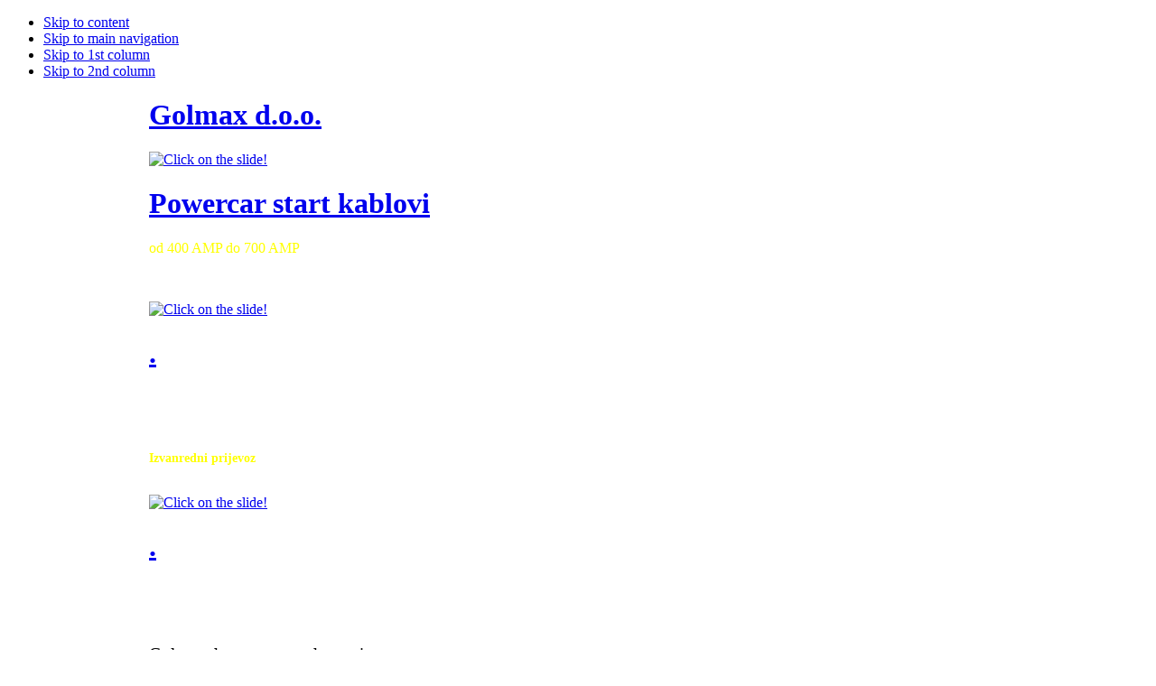

--- FILE ---
content_type: text/html; charset=utf-8
request_url: https://www.golmax.hr/novo-stiglo-na-lager/gumena-samoljepiva-brtva-1x1-cm
body_size: 11436
content:
<!DOCTYPE html PUBLIC "-//W3C//DTD XHTML 1.0 Transitional//EN" "http://www.w3.org/TR/xhtml1/DTD/xhtml1-transitional.dtd">
<html xmlns="http://www.w3.org/1999/xhtml" xml:lang="hr-hr" lang="hr-hr"
	xmlns:og="http://ogp.me/ns#"
    xmlns:fb="http://www.facebook.com/2008/fbml" >
<head>
	
	<meta property="og:image" content="https://www.golmax.hr/templates/golmax/images/logo3.png" />
  <base href="https://www.golmax.hr/" />
  <meta http-equiv="content-type" content="text/html; charset=utf-8" />
  <meta name="robots" content="index, follow" />
  <meta name="keywords" content="se
		reže, jer, ponudi, role, željenoj, metar


	 , narudžba, duljini
	
		min, samo, 1x1, brtva, samoljepiva, 79001

	gumena, cm

	
		za, vozila" />
  <meta name="title" content="Gumena samoljepiva brtva 1x1 cm - Golmax d.o.o. - auto oprema" />
  <meta name="description" content="Golmax - veleprodaja autodijelova." />
  <meta name="generator" content="Inventum Content Management System" />
  <title>Gumena samoljepiva brtva 1x1 cm - Golmax d.o.o. - auto oprema</title>
	<link  rel="stylesheet" type="text/css" href="/plugins/system/CssJsCompress/css.php?css=59b3940c15b17069420b78d1c904de11v3.css.gz"/>
	<script type="text/javascript" src="/plugins/system/CssJsCompress/js.php?js=bc44f0ba31169b7d8b540c5912276eea.js.gz"></script>
  <link href="/templates/golmax/favicon.ico" rel="shortcut icon" type="image/x-icon" />
   
   
   
   
  <!-- Zaragoza Clouds Styles -->
		<style type="text/css">
		.zonline1 {
		text-align: left;
		}
		
		.zonline2 {
		text-align: left;
		
		}
		
		.zonline3 {
		color: #f0f0f0;
		}
		
		.zonline4 {
		padding-top:7px;
		text-align:right;
		line-height: 5px;
		font-family: Verdana, Arial, Helvetica, sans-serif;
		font-size: 9px;
		}
		
		.zonline2 a:link{
		text-decoration:none;
		}
		
		.zonline2 a:visited{
		text-decoration:none;
		}
		
		.zonline2 a:hover{
		text-decoration:none;
		}
		
		.container_clouds {background:#CCCCCC; margin:0 0px;}
		
		.container_tags{padding: 10px;}
		
		.rtop, .rbottom{
		display:block;
		background:#FFFFFF;
		}
		
		.rtop *, .rbottom *{
		display: block;
		height: 1px;
		overflow: hidden;
		background:#CCCCCC;
		}
		
		.r1{margin: 0 5px}
		
		.r2{margin: 0 3px}
		
		.r3{margin: 0 2px}
		
		.r4{
		margin: 0 1px;
		height: 2px
		}
		</style>
		<!-- Zaragoza Clouds Styles ends here -->
  <!-- Frontpage Slideshow starts here -->
<style type="text/css" media="all">
<!--
	@import "https://www.golmax.hr/modules/mod_fpss/mod_fpss/templates/Movies/template_css.php?w=661&h=160&sw=0";
-->
</style>
	<style type="text/css" media="all">#navi-outer {display:none;}</style>
<script type="text/javascript" src="https://www.golmax.hr/modules/mod_fpss/mod_fpss/engines/mootools-fpss.php"></script>
	
<script type="text/javascript">
<!--
	var fpssPlayText = "Play";
	var fpssPauseText = "Pause";
	var crossFadeDelay = 6000;
	var crossFadeSpeed = 1500;
	var fpssLoaderDelay = 800;
	var navTrigger = "click";
	var autoslide = true;
	
	var CTRtransitionText = 1000;	
	var CTRtext_effect = false;
	
//-->
</script>	
<!-- Frontpage Slideshow ends here -->


 
 
 
 

<!-- Apple-touch-icon -->
<link rel="apple-touch-icon" href="/templates/golmax/apple-touch-icon.png">
<link rel="apple-touch-icon" href="/templates/golmax/apple-touch-icon-57x57.png"   sizes="57x57" >
<link rel="apple-touch-icon" href="/templates/golmax/apple-touch-icon-72x72.png"   sizes="72x72" >
<link rel="apple-touch-icon" href="/templates/golmax/apple-touch-icon-114x114.png" sizes="114x114" >
<link rel="apple-touch-icon" href="/templates/golmax/apple-touch-icon-144x144.png" sizes="144x144" >

<!-- Menu head -->
			 
			<script src="https://www.golmax.hr/templates/golmax/menus/moomenu/moomenu.js" language="javascript" type="text/javascript" ></script>
			
<!--[if IE 6]>
<link rel="stylesheet" href="https://www.golmax.hr/templates/golmax/css/templateIE6.css" type="text/css" />
<![endif]-->
<!--[if IE 7]>
<link rel="stylesheet" href="https://www.golmax.hr/templates/golmax/css/templateIE7.css" type="text/css" />
<![endif]-->


<style type="text/css">
#ja-header,#ja-mainnav,#ja-container,#ja-botsl,#ja-footer {width: 950px;margin: 0 auto;}
#ja-wrapper {min-width: 951px;}
</style>


    
    <script type="text/javascript">
      var _paq = _paq || [];
      _paq.push(["setDomains", ["*.www.golmax.hr"]]);
      _paq.push(['trackPageView']);
      _paq.push(['enableLinkTracking']);
      _paq.push(['enableHeartBeatTimer']);
      (function() {
        var u="//analytics.inventum.cloud/";
        _paq.push(['setTrackerUrl', u+'piwik.php']);
        _paq.push(['setSiteId', '4']);
        var d=document, g=d.createElement('script'), s=d.getElementsByTagName('script')[0];
        g.type='text/javascript'; g.async=true; g.defer=true; g.src=u+'piwik.js'; s.parentNode.insertBefore(g,s);
      })();
    </script>

 
 
</head>

<body id="bd" class="fs3 Moz" >

    <noscript><img src="//analytics.inventum.cloud/piwik.php?idsite=4&amp;rec=1" style="border:0;" alt="" /></noscript>

<a name="Top" id="Top"></a>
<ul class="accessibility">
	<li><a href="#ja-content" title="Skip to content">Skip to content</a></li>
	<li><a href="#ja-mainnav" title="Skip to main navigation">Skip to main navigation</a></li>
	<li><a href="#ja-col1" title="Skip to 1st column">Skip to 1st column</a></li>
	<li><a href="#ja-col2" title="Skip to 2nd column">Skip to 2nd column</a></li>
</ul>

<div id="ja-wrapper">

<!-- BEGIN: HEADER -->
<div id="ja-headerwrap">
	<div id="ja-header" class="clearfix">
		
		<a href="https://www.golmax.hr" title="Golmax auto oprema"><div id="logo">
			<h1 class="logo-text">
			<span>Golmax d.o.o.</span>
			</h1>
		</div></a>
       
        		<div id="zaglavlje">
			    
<!-- Frontpage Slideshow starts here -->
<div id="fpss-outer-container">
    <div id="fpss-container">
        <div id="fpss-slider">
            <div id="slide-loading"></div>
            <div id="slide-wrapper">
                <div id="slide-outer">
					
	<div class="slide">
		<div class="slide-inner">
			<a href="javascript:void(0);" class="fpss_img">
				<span>
					<span style="background:url(https://www.golmax.hr/components/com_fpss/images/STARTT2_slide.jpg) no-repeat;">
						<span>
							<img src="https://www.golmax.hr/components/com_fpss/images/STARTT2_slide.jpg" alt="Click on the slide!" />
						</span>
					</span>
				</span>
			</a>
			<div class="fpss-introtext">
				<div class="slidetext"><h1><a href="javascript:void(0);">Powercar start kablovi</a></h1>
<p>
	<span style="font-size:16px;"><span style="color:#ffff00;">od 400 AMP do 700 AMP</span></span></p>
<p>
	<span style="font-size:16px;"><span style="color:#fff;">od 7&nbsp;do 50&nbsp;kvadrata&nbsp;</span></span></p>
</div>
			</div>
		</div>
	</div>
		
	<div class="slide">
		<div class="slide-inner">
			<a href="javascript:void(0);" class="fpss_img">
				<span>
					<span style="background:url(https://www.golmax.hr/components/com_fpss/images/Izvanredni_prijevoz_slide_3_2023.jpg) no-repeat;">
						<span>
							<img src="https://www.golmax.hr/components/com_fpss/images/Izvanredni_prijevoz_slide_3_2023.jpg" alt="Click on the slide!" />
						</span>
					</span>
				</span>
			</a>
			<div class="fpss-introtext">
				<div class="slidetext"><h1><a href="javascript:void(0);">.</a></h1>
<p>
	 </p>
<p>
	 </p>
<p>
	<span style="font-size:14px;"><span style="color:#ffff00;"><strong>Izvanredni prijevoz<br />
	<span style="color:#fff;">Lampe, table i ostala oprema</span><br />
	</strong></span></span></p>
</div>
			</div>
		</div>
	</div>
		
	<div class="slide">
		<div class="slide-inner">
			<a href="javascript:void(0);" class="fpss_img">
				<span>
					<span style="background:url(https://www.golmax.hr/components/com_fpss/images/kombi_slide_2023_1.jpg) no-repeat;">
						<span>
							<img src="https://www.golmax.hr/components/com_fpss/images/kombi_slide_2023_1.jpg" alt="Click on the slide!" />
						</span>
					</span>
				</span>
			</a>
			<div class="fpss-introtext">
				<div class="slidetext"><h1><a href="javascript:void(0);">.</a></h1>
<p>
	 </p>
<p>
	 </p>
<p>
	<span style="font-size:150%;"><span style="font-size:80%;">Golmax dostava za prodavaonice,<br />
	benzinske postaje itd ...</span><br />
	</span></p>
</div>
			</div>
		</div>
	</div>
		
	<div class="slide">
		<div class="slide-inner">
			<a href="javascript:void(0);" class="fpss_img">
				<span>
					<span style="background:url(https://www.golmax.hr/components/com_fpss/images/Okviri_tablica_sa_tiskom_SLIDE_3.jpg) no-repeat;">
						<span>
							<img src="https://www.golmax.hr/components/com_fpss/images/Okviri_tablica_sa_tiskom_SLIDE_3.jpg" alt="Click on the slide!" />
						</span>
					</span>
				</span>
			</a>
			<div class="fpss-introtext">
				<div class="slidetext"><h1><a href="javascript:void(0);">*novo*</a></h1>
<p>
	<span style="color:#e6e6fa;"><span style="font-size:14px;">Novo: Okviri tablica sa<br />
	Digital Full Color tiskom&nbsp;</span></span></p>
</div>
			</div>
		</div>
	</div>
		
	<div class="slide">
		<div class="slide-inner">
			<a href="javascript:void(0);" class="fpss_img">
				<span>
					<span style="background:url(https://www.golmax.hr/components/com_fpss/images/krokodil_dizalice_slide3.jpg) no-repeat;">
						<span>
							<img src="https://www.golmax.hr/components/com_fpss/images/krokodil_dizalice_slide3.jpg" alt="Click on the slide!" />
						</span>
					</span>
				</span>
			</a>
			<div class="fpss-introtext">
				<div class="slidetext"><h1><a href="javascript:void(0);">Krokodil dizalice</a></h1>
<p>
	 </p>
<p>
	 </p>
<p>
	<span style="font-size:16px;"><span style="font-family: arial,helvetica,sans-serif;"><strong><br />
	2T&nbsp;</strong></span><strong style="font-family: arial, helvetica, sans-serif;">standard i 2T niskopodna</strong></span></p>
</div>
			</div>
		</div>
	</div>
		
	<div class="slide">
		<div class="slide-inner">
			<a href="javascript:void(0);" class="fpss_img">
				<span>
					<span style="background:url(https://www.golmax.hr/components/com_fpss/images/rainway_slide_tocan2.jpg) no-repeat;">
						<span>
							<img src="https://www.golmax.hr/components/com_fpss/images/rainway_slide_tocan2.jpg" alt="Click on the slide!" />
						</span>
					</span>
				</span>
			</a>
			<div class="fpss-introtext">
				<div class="slidetext"><h1><a href="javascript:void(0);">Rainway brisači</a></h1>
<h1 class="componentheading ext-menu">
	<span style="font-size:16px;">100% guma ISO 9001<br />
	+ grafit premaz</span></h1>
</div>
			</div>
		</div>
	</div>
		
	<div class="slide">
		<div class="slide-inner">
			<a href="javascript:void(0);" class="fpss_img">
				<span>
					<span style="background:url(https://www.golmax.hr/components/com_fpss/images/punjac_slide_2_2023.jpg) no-repeat;">
						<span>
							<img src="https://www.golmax.hr/components/com_fpss/images/punjac_slide_2_2023.jpg" alt="Click on the slide!" />
						</span>
					</span>
				</span>
			</a>
			<div class="fpss-introtext">
				<div class="slidetext"><h1><a href="javascript:void(0);">Powercar</a></h1>
<p>
	 </p>
<p>
	 </p>
<p>
	<span style="font-size:14px;"><strong>Punjači akumulatora<br />
	8 Amp i 12 Amp<br />
	</strong></span></p>
</div>
			</div>
		</div>
	</div>
		
	<div class="slide">
		<div class="slide-inner">
			<a href="javascript:void(0);" class="fpss_img">
				<span>
					<span style="background:url(https://www.golmax.hr/components/com_fpss/images/LED_bar_slide_2_2023_1.jpg) no-repeat;">
						<span>
							<img src="https://www.golmax.hr/components/com_fpss/images/LED_bar_slide_2_2023_1.jpg" alt="Click on the slide!" />
						</span>
					</span>
				</span>
			</a>
			<div class="fpss-introtext">
				<div class="slidetext"><h1><a href="javascript:void(0);">Krovni LED BAR-ovi</a></h1>
<p>
	 </p>
<p>
	<span style="font-size:16px;">od 60cm do 180cm</span></p>
</div>
			</div>
		</div>
	</div>
		                </div>
            </div>
        </div>        
        <div id="navi-outer">
            <div id="pseudobox"></div>
            <div class="ul_container">
                <ul>        
                        
                    <li class="noimages"><a id="fpss-container_prev" href="javascript:void(0);" onclick="showPrev();clearSlide();" title="Previous">&laquo;</a></li>
                    
			<li>
				<a class="navbutton off navi" href="javascript:void(0);" title="Click to navigate!">
					<span class="navbar-img"><img src="https://www.golmax.hr/components/com_fpss/images/thumbs/STARTT2_slide.jpg" alt="Click to navigate!" /></span>
					<span class="navbar-key">01</span>
					<span class="navbar-title">Powercar start kablovi</span>
					<span class="navbar-tagline">&nbsp;</span>
					<span class="navbar-clr">&nbsp;</span>
				</a>
			</li>
		
			<li>
				<a class="navbutton off navi" href="javascript:void(0);" title="Click to navigate!">
					<span class="navbar-img"><img src="https://www.golmax.hr/components/com_fpss/images/thumbs/Izvanredni_prijevoz_slide_3_2023.jpg" alt="Click to navigate!" /></span>
					<span class="navbar-key">02</span>
					<span class="navbar-title">.</span>
					<span class="navbar-tagline">&nbsp;</span>
					<span class="navbar-clr">&nbsp;</span>
				</a>
			</li>
		
			<li>
				<a class="navbutton off navi" href="javascript:void(0);" title="Click to navigate!">
					<span class="navbar-img"><img src="https://www.golmax.hr/components/com_fpss/images/thumbs/kombi_slide_2023_1.jpg" alt="Click to navigate!" /></span>
					<span class="navbar-key">03</span>
					<span class="navbar-title">.</span>
					<span class="navbar-tagline">&nbsp;</span>
					<span class="navbar-clr">&nbsp;</span>
				</a>
			</li>
		
			<li>
				<a class="navbutton off navi" href="javascript:void(0);" title="Click to navigate!">
					<span class="navbar-img"><img src="https://www.golmax.hr/components/com_fpss/images/thumbs/Okviri_tablica_sa_tiskom_SLIDE_3.jpg" alt="Click to navigate!" /></span>
					<span class="navbar-key">04</span>
					<span class="navbar-title">*novo*</span>
					<span class="navbar-tagline">&nbsp;</span>
					<span class="navbar-clr">&nbsp;</span>
				</a>
			</li>
		
			<li>
				<a class="navbutton off navi" href="javascript:void(0);" title="Click to navigate!">
					<span class="navbar-img"><img src="https://www.golmax.hr/components/com_fpss/images/thumbs/krokodil_dizalice_slide3.jpg" alt="Click to navigate!" /></span>
					<span class="navbar-key">05</span>
					<span class="navbar-title">Krokodil dizalice</span>
					<span class="navbar-tagline">&nbsp;</span>
					<span class="navbar-clr">&nbsp;</span>
				</a>
			</li>
		
			<li>
				<a class="navbutton off navi" href="javascript:void(0);" title="Click to navigate!">
					<span class="navbar-img"><img src="https://www.golmax.hr/components/com_fpss/images/thumbs/rainway_slide_tocan2.jpg" alt="Click to navigate!" /></span>
					<span class="navbar-key">06</span>
					<span class="navbar-title">Rainway brisači</span>
					<span class="navbar-tagline">&nbsp;</span>
					<span class="navbar-clr">&nbsp;</span>
				</a>
			</li>
		
			<li>
				<a class="navbutton off navi" href="javascript:void(0);" title="Click to navigate!">
					<span class="navbar-img"><img src="https://www.golmax.hr/components/com_fpss/images/thumbs/punjac_slide_2_2023.jpg" alt="Click to navigate!" /></span>
					<span class="navbar-key">07</span>
					<span class="navbar-title">Powercar</span>
					<span class="navbar-tagline">&nbsp;</span>
					<span class="navbar-clr">&nbsp;</span>
				</a>
			</li>
		
			<li>
				<a class="navbutton off navi" href="javascript:void(0);" title="Click to navigate!">
					<span class="navbar-img"><img src="https://www.golmax.hr/components/com_fpss/images/thumbs/LED_bar_slide_2_2023_1.jpg" alt="Click to navigate!" /></span>
					<span class="navbar-key">08</span>
					<span class="navbar-title">Krovni LED BAR-ovi</span>
					<span class="navbar-tagline">&nbsp;</span>
					<span class="navbar-clr">&nbsp;</span>
				</a>
			</li>
		                    <li class="noimages"><a id="fpss-container_next" href="javascript:void(0);" onclick="showNext();clearSlide();" title="Next">&raquo;</a></li>
                    <li class="noimages"><a id="fpss-container_playButton" href="javascript:void(0);" onclick="ppButtonClicked();return false;" title="Play/Pause Slide">Pause</a></li>
                
                        
                </ul>
            </div>
        </div> 
        <div class="fpss-clr"></div>
    </div>
    <div class="fpss-clr"></div> 
</div>

<!-- Frontpage Slideshow ends here -->


		</div>
			</div>
</div>
<!-- END: HEADER -->

<!-- BEGIN: MAIN NAVIGATION -->
<div id="ja-mainnavwrap">
	<div id="ja-mainnav" class="clearfix">
				<div id="ja-search">        
			<form action="index.php" method="post">
	<div class="search">
		<input name="searchword" id="mod_search_searchword" maxlength="20" alt="Traži" class="inputbox" type="text" size="20" value="Upiši šifru ili naziv"  onblur="if(this.value=='') this.value='Upiši šifru ili naziv';" onfocus="if(this.value=='Upiši šifru ili naziv') this.value='';" />	</div>
	<input type="hidden" name="task"   value="search" />
	<input type="hidden" name="option" value="com_search" />
	<input type="hidden" name="Itemid" value="28" />
</form>
		</div>
	   	                  
        <ul id="ja-cssmenu" class="clearfix">
<li class="havechild"><a href="https://www.golmax.hr/" class="menu-item0 first-item" id="menu1" title="Naslovnica"><span class="menu-title">Naslovnica</span></a><ul><li ><a href="https://www.golmax.hr/" class=" first-item" id="menu59" title="Naslovnica"><span class="menu-title">Naslovnica</span></a></li> 
<li ><a href="/firma/o-nama"  id="menu3" title="O nama"><span class="menu-title">O nama</span></a></li> 
<li ><a href="/firma/distribucija" class=" last-item" id="menu2" title="Distribucija"><span class="menu-title">Distribucija</span></a></li> 
</ul></li> 
<li class="havechild"><a href="/web-shop/uvjeti-kupnje" class="menu-item1" id="menu48" title="Web shop uvijeti"><span class="menu-title">Web shop uvijeti</span></a><ul><li ><a href="/web-shop/uvjeti-kupnje" class=" first-item" id="menu49" title="Uvjeti kupnje"><span class="menu-title">Uvjeti kupnje</span></a></li> 
<li ><a href="/web-shop/privatnost-podataka-gdpr"  id="menu50" title="Privatnost podataka GDPR"><span class="menu-title">Privatnost podataka GDPR</span></a></li> 
<li ><a href="/firma/politika-privatnosti-gdpr"  id="menu64" title="Politika privatnosti GDPR"><span class="menu-title">Politika privatnosti GDPR</span></a></li> 
<li ><a href="/firma/kolacici-cookies-gdpr" class=" last-item" id="menu62" title="Kolačići - cookies - GDPR"><span class="menu-title">Kolačići - cookies - GDPR</span></a></li> 
</ul></li> 
<li ><a href="/kontakt-forma" class="menu-item2" id="menu21" title="Slanje upita"><span class="menu-title">Slanje upita</span></a></li> 
<li class="havechild"><a href="/firma/kontakt" class="menu-item3" id="menu20" title="Kontakt"><span class="menu-title">Kontakt</span></a><ul><li ><a href="/firma/kontakt" class=" first-item" id="menu58" title="Kontakt"><span class="menu-title">Kontakt</span></a></li> 
<li ><a href="/firma/nasa-lokacija" class=" last-item" id="menu31" title="Naša lokacija"><span class="menu-title">Naša lokacija</span></a></li> 
</ul></li> 
<li ><a href="/pretraivanje" class="menu-item4" id="menu23" title="Pretraživanje"><span class="menu-title">Pretraživanje</span></a></li> 
<li ><a href="/zanimljivosti/" class="menu-item5" id="menu54" title="Zanimljivosti"><span class="menu-title">Zanimljivosti</span></a></li> 
<li class="havechild"><a href="/veleprodaja/prijava" class="menu-item6 last-item" id="menu55" title="VELEPRODAJA"><span class="menu-title">VELEPRODAJA</span></a><ul><li ><a href="/veleprodaja/prijava" class=" first-item" id="menu61" title="Prijava u Veleprodaju"><span class="menu-title">Prijava u Veleprodaju</span></a></li> 
<li ><a href="/veleprodaja-zahtjev" class=" last-item" id="menu60" title="Zahtjev za pristup"><span class="menu-title">Zahtjev za pristup</span></a></li> 
</ul></li> 
</ul>
	</div>
</div>
<!-- END: MAIN NAVIGATION -->


<div id="ja-containerwrap-fr">
<div id="ja-containerwrap2">
	<div id="ja-container">
	<div id="ja-container2" class="clearfix">

		<div id="ja-mainbody-fr" class="clearfix">


		<!-- BEGIN: CONTENT -->
		<div id="ja-contentwrap">
		<div id="ja-content">
			                
						

						
			   
			
						<div id="ja-banner" class="clearfix">
				<div class="" style="clear:both;"><div style="width: 100%; text-align:right; clear: both;">
	<strong>1 EUR = 7,53450 HRK</strong></div>
<div style="width: 100%; clear: both;">
	<a class="icon-social icon-twitter" href="https://www.twitter.com/golmaxhr" rel="nofollow" target="_blank">Pratite nas na Twitteru</a> <a class="icon-social icon-facebook" href="https://www.facebook.com/golmax.hr" rel="nofollow" target="_blank">Pratite nas na Facebooku</a></div></div>
			</div>
									

						<div id="ja-pathway">     
				<span class="breadcrumbs pathway">
<a href="https://www.golmax.hr/" class="pathway">Naslovnica</a> <img src="/templates/golmax/images/arrow.png" alt=""  /> <a href="/proizvodi/" class="pathway">Svi proizvodi</a> <img src="/templates/golmax/images/arrow.png" alt=""  /> <a href="/novo-pristiglo-na-lager/" class="pathway">Novo / Stiglo na lager</a> <img src="/templates/golmax/images/arrow.png" alt=""  /> Gumena samoljepiva brtva 1x1 cm</span>

			</div>
						
			
							
			


			

<div class="clanak">
<h2 class="contentheading">
    <span class="contentheading-inside">
    
    	    
    
	    	<a href="/novo-stiglo-na-lager/gumena-samoljepiva-brtva-1x1-cm" class="contentpagetitle">	
    		Gumena samoljepiva brtva 1x1 cm     
    	</a>
		
	

		<span class="print-icon">
	<a href="/novo-stiglo-na-lager/gumena-samoljepiva-brtva-1x1-cm/ispis" title="Ispis" onclick="window.open(this.href,'win2','status=no,toolbar=no,scrollbars=yes,titlebar=no,menubar=no,resizable=yes,width=800,height=650,directories=no,location=no'); return false;" rel="nofollow"><img src="/templates/golmax/images/printButton.png" alt="Ispis"  /></a>	</span>
		
	
	
	</span>
</h2>









<div class="article-content" style="position:relative;">	
    
<p>
	<a class="thumbnail" href="https://www.golmax.hr/images/stories/proizvodi/kamionski_program/79001__WEB__3.jpg" rel="lightbox[5186]" title="Gumena_samoljepiva_brtva_1x1_cm" target="_blank"><img align="left" alt="slika" class="okvir" height="243" src="/plugins/content/mavikthumbnails/thumbnails/310x243-images-stories-proizvodi-kamionski_program-79001__WEB__3.jpg" style="float: left; margin-right: 10px; width: 310px; height: 243px;" title="Gumena_samoljepiva_brtva_1x1_cm" width="310" /></a></p>
<p style="text-align: right;">
	<span class="sifra" style="font-size: 150%;">Šifra: 79001</span></p>
<h3>
	Gumena samoljepiva brtva 1x1 cm<img alt="novo" src="http://www.golmax.hr/images/stories/proizvodi/novo_star_white.png" style="width: 75px; height: 75px; float: right; margin-left: 10px;" title="Novo u ponudi" /></h3>
<ul style="float: left;">
	<li>
		Za vrata, štokove, elektro ormare itd...</li>
	<li>
		plaćanje samo po ponudi, jer se<br />
		reže iz role po željenoj duljini</li>
	<li>
		min narudžba: 1 metar</li>
</ul>
<p style="clear: both;">
	<br />
	
<div class='sccart'>
<form name='addtocart2273' action='index.php' method='post'>
<div class='scproduct'>Šifra: </div>
<div class='scprodcode'>79001 </div>
<div class='scshorttext'>Gumena samoljepiva brtva 1x1 cm  ...................................................................... (Brtva se reže iz role)   _ Izražena cijena je po metru__ Napomena: Za količinu navesti duljinu kolika je potrebna  npr: 1 ...3...5...10 metara </div>
<div class='scunitpricetext'>Cijena (MPC): </div>
<div class='scunitprice'>4,30&nbsp;€<br><span class='eur'>32,40 Kn</span> </div>
<div class='scqtytext'>Količina: </div>
<div class='scqty'>
<input type='text' name='edtqty' value='1' title='Upiši koliko proizvoda želiš kupiti' class='scp_qty inputbox' /> </div>
<div class='atczone'>
<input type='submit' name='submit' value=' ' title='Dodaj u košaricu' class='scp_atc' /></div>
<div class='cartoptions'>
<div class='cartoptionstitle'></div>
<input type='hidden' value='96f4a976683e6813d87891d3bc2523c9' name='edtoption' /></div>
<input type='hidden' name='edtprodcode' value='79001' />
<input type='hidden' name='edtshorttext' value='Gumena samoljepiva brtva 1x1 cm  ...................................................................... (Brtva se reže iz role)   _ Izražena cijena je po metru__ Napomena: Za količinu navesti duljinu kolika je potrebna  npr: 1 ...3...5...10 metara' />
<input type='hidden' name='edtunitprice' value='4.3' />
<input type='hidden' name='option' value='com_caddy' />
<input type='hidden' name='action' value='addtocart' />
<input type='hidden' name='picname' value='' />
<input type='hidden' name='Itemid' value='28' />
</form></div></p>
			<div class="clearfix"></div><div class="pagenav"><table align="center" class="pagenav">
			<tr>
				<th class="pagenav_prev">
					<a href="/novo-stiglo-na-lager/reza-gumice-brisaa-2">&lt; Prethodno</a>
				</th>
				<td width="50">
					&nbsp;
				</td>
				<th class="pagenav_next">
					<a href="/novo-stiglo-na-lager/sirena-vatrogasna-profi-ua-koljka-2">Sljedeće &gt;</a>
				</th>
			</tr>
			</table></div> 
</div>



</div>

<span class="article_separator">&nbsp;</span>




						
		</div>
		</div>
		<!-- END: CONTENT -->


		<!-- BEGIN: LEFT COLUMN -->
				<div id="ja-col1">			
								<div class="moduletable">
					<h3>Web shop - Košarica</h3>
					<em>Vaša košarica je prazna.</em>		</div>
	
						
								<div class="moduletable">
					<h3>Grupe proizvoda:</h3>
					<div class="tree-csstree"><div class="start-csstree"></div><ul class="tree-level-0"><li><div  class="folder"></div><a href="/proizvodi/" class="mainlevel-csstree">Svi proizvodi</a><ul class="tree-level-1"><li><a href="/akumulatori/" class="sublevel-csstree"><img class="tree-img" src="https://www.golmax.hr/images/stories/D24-VAR__60_Ah__KAT2.jpg" align="left" alt="Akumulatori *novo*" title="Akumulatori *novo*"/><span>Akumulatori *novo*</span></a></li><li><a href="/novo-pristiglo-na-lager/" class="sublevel-csstree"><img class="tree-img" src="https://www.golmax.hr/images/stories/novo,,.jpg" align="left" alt="Novo / Stiglo na lager" title="Novo / Stiglo na lager"/><span>Novo / Stiglo na lager</span></a></li><li><a href="/zimski-program/" class="sublevel-csstree"><img class="tree-img" src="https://www.golmax.hr/images/stories/zimski program_kat.jpg" align="left" alt="Zimski program" title="Zimski program"/><span>Zimski program</span></a></li><li><a href="/ispitiva-antifriza/" class="sublevel-csstree"><img class="tree-img" src="https://www.golmax.hr/images/stories/Lanci za snijeg_kat.jpg" align="left" alt="Lanci za Snijeg" title="Lanci za Snijeg"/><span>Lanci za Snijeg</span></a></li><li><a href="/arape-za-snijeg-white-novo/" class="sublevel-csstree"><img class="tree-img" src="https://www.golmax.hr/images/stories/Bottari_carape_kat1.jpeg" align="left" alt="Čarape za snijeg" title="Čarape za snijeg"/><span>Čarape za snijeg</span></a></li><li><a href="/nove-radkape-modeli-2017-g/" class="sublevel-csstree"><img class="tree-img" src="https://www.golmax.hr/images/stories/gorecki_radkape_kat1.jpg" align="left" alt="Radkape novi modeli" title="Radkape novi modeli"/><span>Radkape novi modeli</span></a></li><li><a href="/start-kablovi-powercar/" class="sublevel-csstree"><img class="tree-img" src="https://www.golmax.hr/images/stories/startt_kat.jpg" align="left" alt="Start Kablovi POWERCAR" title="Start Kablovi POWERCAR"/><span>Start Kablovi POWERCAR</span></a></li><li><a href="/rocket-podmaziva/" class="sublevel-csstree"><img class="tree-img" src="https://www.golmax.hr/images/stories/rocket_kat_3_3.jpg" align="left" alt="ROCKET Super Podmazivač *novo*" title="ROCKET Super Podmazivač *novo*"/><span>ROCKET Super Podmazivač *novo*</span></a></li><li><a href="/punjai-akumulatora-powercar/" class="sublevel-csstree"><img class="tree-img" src="https://www.golmax.hr/images/stories/punjacc2.jpg" align="left" alt="Punjači akumulatora POWERCAR" title="Punjači akumulatora POWERCAR"/><span>Punjači akumulatora POWERCAR</span></a></li><li><a href="/auto-njega-kozmetika/" class="sublevel-csstree"><img class="tree-img" src="https://www.golmax.hr/images/stories/Bold_temp.jpg" align="left" alt="Auto njega i kozmetika" title="Auto njega i kozmetika"/><span>Auto njega i kozmetika</span></a></li><li><a href="/rainway-kvalitetni-brisai-novo/" class="sublevel-csstree"><img class="tree-img" src="https://www.golmax.hr/images/stories/display7_web_sharped.jpg" align="left" alt="RAINWAY standard brisači" title="RAINWAY standard brisači"/><span>RAINWAY standard brisači</span></a></li><li><a href="/rainway-slim-brisai-novo/" class="sublevel-csstree"><img class="tree-img" src="https://www.golmax.hr/images/stories/slim demo 2 kat.jpg" align="left" alt="Rainway SLIM brisači *nova serija*" title="Rainway SLIM brisači *nova serija*"/><span>Rainway SLIM brisači *nova serija*</span></a></li><li><a href="/navlake-volana-prava-koa/" class="sublevel-csstree"><img class="tree-img" src="https://www.golmax.hr/images/stories/Navlake_volana_prava_koza_KAT3.jpg" align="left" alt="Navlake volana PRAVA KOŽA *novo*" title="Navlake volana PRAVA KOŽA *novo*"/><span>Navlake volana PRAVA KOŽA *novo*</span></a></li><li><a href="/etke-i-tapovi-za-pranje-vozila/" class="sublevel-csstree"><img class="tree-img" src="https://www.golmax.hr/images/stories/cetka_kat.jpg" align="left" alt="Četke i štapovi za pranje vozila" title="Četke i štapovi za pranje vozila"/><span>Četke i štapovi za pranje vozila</span></a></li><li><a href="/navlakevolanamodeli2017g/" class="sublevel-csstree"><img class="tree-img" src="https://www.golmax.hr/images/stories/Navlake_volana_2017_kat2.jpg" align="left" alt="Navlake volana, Svi modeli stigli na lager" title="Navlake volana, Svi modeli stigli na lager"/><span>Navlake volana, Svi modeli stigli na lager</span></a></li><li><a href="/cerade-protiv-tue-leda/" class="sublevel-csstree"><img class="tree-img" src="https://www.golmax.hr/images/stories/Auto_Cerada_protiv_leda_tuce__KAT2.jpg" align="left" alt="ALU Cerade Protiv Tuče *novi modeli*  " title="ALU Cerade Protiv Tuče *novi modeli*  "/><span>ALU Cerade Protiv Tuče *novi modeli*  </span></a></li><li><a href="/auto-pokrivai/" class="sublevel-csstree"><img class="tree-img" src="https://www.golmax.hr/images/stories/cerada_standard_prednja_bocno_otkriveno_KAT2.jpg" align="left" alt="Auto cerade *novi modeli*" title="Auto cerade *novi modeli*"/><span>Auto cerade *novi modeli*</span></a></li><li><a href="/profi-etke-i-istai/" class="sublevel-csstree"><img class="tree-img" src="https://www.golmax.hr/images/stories/profi_cetke_i_cistaci_grupa.jpg" align="left" alt="PROFI čistači, NOVO *Made in Germany*" title="PROFI čistači, NOVO *Made in Germany*"/><span>PROFI čistači, NOVO *Made in Germany*</span></a></li><li><a href="/elekktrika-i-pribor/" class="sublevel-csstree"><img class="tree-img" src="https://www.golmax.hr/images/stories/Elektrika__i_pribor_KAT2_.jpg" align="left" alt="Elektrika i pribor" title="Elektrika i pribor"/><span>Elektrika i pribor</span></a></li><li><a href="/dr-marcus-mirisi/" class="sublevel-csstree"><img class="tree-img" src="https://www.golmax.hr/images/stories/fresh-bag_kategorija.jpg" align="left" alt="Dr. Marcus auto mirisi" title="Dr. Marcus auto mirisi"/><span>Dr. Marcus auto mirisi</span></a></li><li><a href="/mirisne-boice-k2-vento-8ml/" class="sublevel-csstree"><img class="tree-img" src="https://www.golmax.hr/images/stories/03058_tegla_kat2.jpg" align="left" alt="Mirisne bočice K2 vento 8ml *novo*" title="Mirisne bočice K2 vento 8ml *novo*"/><span>Mirisne bočice K2 vento 8ml *novo*</span></a></li><li><a href="/alati-i-pribot/" class="sublevel-csstree"><img class="tree-img" src="https://www.golmax.hr/images/stories/alati_kat.jpg" align="left" alt="Alati i pribor" title="Alati i pribor"/><span>Alati i pribor</span></a></li><li><a href="/obvezna-oprema/" class="sublevel-csstree"><img class="tree-img" src="https://www.golmax.hr/images/stories/prsluk(1).jpg" align="left" alt="Obvezna oprema" title="Obvezna oprema"/><span>Obvezna oprema</span></a></li><li><a href="/okviri-tablica-full-color-tisak-novo/" class="sublevel-csstree"><img class="tree-img" src="https://www.golmax.hr/images/stories/Okviri_tablica_sa_tiskom__WEB_FINAL.jpg" align="left" alt="Okviri tablica full color tisak *novo*" title="Okviri tablica full color tisak *novo*"/><span>Okviri tablica full color tisak *novo*</span></a></li><li><a href="/exclusive-presvlake-eko-koa/" class="sublevel-csstree"><img class="tree-img" src="https://www.golmax.hr/images/stories/07032__Exclusive__BIJELI__KAT.jpg" align="left" alt="Exclusive presvlake sjedala, Eko Koža" title="Exclusive presvlake sjedala, Eko Koža"/><span>Exclusive presvlake sjedala, Eko Koža</span></a></li><li><a href="/gumeni-tepisi-novi-modeli/" class="sublevel-csstree"><img class="tree-img" src="https://www.golmax.hr/images/stories/high edge  KAT.jpg" align="left" alt="Auto tepisi UNIVERZALNI " title="Auto tepisi UNIVERZALNI "/><span>Auto tepisi UNIVERZALNI </span></a></li><li><a href="/tipski-gumeni-tepisi/" class="sublevel-csstree"><img class="tree-img" src="https://www.golmax.hr/images/stories/tipski_gumeni_tepisi__KAT1.jpg" align="left" alt="Auto tepisi TIPSKI" title="Auto tepisi TIPSKI"/><span>Auto tepisi TIPSKI</span></a></li><li><a href="/auto-dizalice-tuev-gs/" class="sublevel-csstree"><img class="tree-img" src="https://www.golmax.hr/images/stories/Dizalica__kat_2023_JPG.jpg" align="left" alt="Auto Dizalice TÜV GS *stiglo na lager*" title="Auto Dizalice TÜV GS *stiglo na lager*"/><span>Auto Dizalice TÜV GS *stiglo na lager*</span></a></li><li><a href="/kamionski-program/" class="sublevel-csstree"><img class="tree-img" src="https://www.golmax.hr/images/stories/kam program.jpg" align="left" alt="Kamionski program" title="Kamionski program"/><span>Kamionski program</span></a></li><li><a href="/zatezni-remeni/stranica-2" class="sublevel-csstree"><img class="tree-img" src="https://www.golmax.hr/images/stories/gurtna_kat_web2.jpg" align="left" alt="Zatezni Remeni-Gurtne" title="Zatezni Remeni-Gurtne"/><span>Zatezni Remeni-Gurtne</span></a></li><li><a href="/reflektirajue-trake/" class="sublevel-csstree"><img class="tree-img" src="https://www.golmax.hr/images/stories/bicma_kat_crveni_kamion2.jpg" align="left" alt="Reflektirajuće trake *novo*" title="Reflektirajuće trake *novo*"/><span>Reflektirajuće trake *novo*</span></a></li><li><a href="/golmax-prva-pomo-hrn-1112/" class="sublevel-csstree"><img class="tree-img" src="https://www.golmax.hr/images/stories/10082__Nova_Prva_Pomoc_sa_markicom_KAT.jpg" align="left" alt="NOVA Prva pomoc sa markicom, HRN1112" title="NOVA Prva pomoc sa markicom, HRN1112"/><span>NOVA Prva pomoc sa markicom, HRN1112</span></a></li><li><a href="/ploe-za-vozila/" class="sublevel-csstree"><img class="tree-img" src="https://www.golmax.hr/images/stories/ploce_za_kamione_KAT.jpg" align="left" alt="Ploče za kamione" title="Ploče za kamione"/><span>Ploče za kamione</span></a></li><li><a href="/maglenke-i-stop-svijetla/" class="sublevel-csstree"><img class="tree-img" src="https://www.golmax.hr/images/stories/LED_bijele_lampe_kat3.jpg" align="left" alt="LED radne lampe i maglenke" title="LED radne lampe i maglenke"/><span>LED radne lampe i maglenke</span></a></li><li><a href="/arulje-brite-blister/" class="sublevel-csstree"><img class="tree-img" src="https://www.golmax.hr/images/stories/H4_12V_blister_2_mali.jpg" align="left" alt="Blister Žarulje BRITE (ISO 9001 )" title="Blister Žarulje BRITE (ISO 9001 )"/><span>Blister Žarulje BRITE (ISO 9001 )</span></a></li><li><a href="/auto-arulje/" class="sublevel-csstree"><img class="tree-img" src="https://www.golmax.hr/images/stories/H7_naslov_web.jpg" align="left" alt="Auto žarulje BRITE (ISO 9001 kvaliteta)" title="Auto žarulje BRITE (ISO 9001 kvaliteta)"/><span>Auto žarulje BRITE (ISO 9001 kvaliteta)</span></a></li><li><a href="/oprema-i-tuning/" class="sublevel-csstree"><img class="tree-img" src="https://www.golmax.hr/images/stories/filteri1web.jpg" align="left" alt="Dodatna oprema" title="Dodatna oprema"/><span>Dodatna oprema</span></a></li><li><a href="/led-lampe-220v-ledemax/" class="sublevel-csstree"><img class="tree-img" src="https://www.golmax.hr/images/stories/LEDEMAX_kat_slika_zuto.jpeg" align="left" alt="LED lampe 220V  Ledemax *NOVO*" title="LED lampe 220V  Ledemax *NOVO*"/><span>LED lampe 220V  Ledemax *NOVO*</span></a></li><li><a href="/ute-lampe-edyled/" class="sublevel-csstree"><img class="tree-img" src="https://www.golmax.hr/images/stories/Edyled_KAT_zuti.jpg" align="left" alt="Žute lampe EDYLED  *novo*" title="Žute lampe EDYLED  *novo*"/><span>Žute lampe EDYLED  *novo*</span></a></li><li><a href="/led-arulje/" class="sublevel-csstree"><img class="tree-img" src="https://www.golmax.hr/images/stories/LED_za_kategoriju_WEB.jpg" align="left" alt="LED Žarulje" title="LED Žarulje"/><span>LED Žarulje</span></a></li><li><a href="/inox-nosai-tablica/" class="sublevel-csstree"><img class="tree-img" src="https://www.golmax.hr/images/stories/Okviri_registar_tablica__KAT.jpg" align="left" alt="INOX i PVC nosači tablica *novo*" title="INOX i PVC nosači tablica *novo*"/><span>INOX i PVC nosači tablica *novo*</span></a></li><li><a href="/straznja-metlica-brisaa/" class="sublevel-csstree"><img class="tree-img" src="https://www.golmax.hr/images/stories/straznji_brisac__kat.jpg" align="left" alt="Stražnja metlica brisača *novo*" title="Stražnja metlica brisača *novo*"/><span>Stražnja metlica brisača *novo*</span></a></li><li><a href="/plave-lampe-edyled/" class="sublevel-csstree"><img class="tree-img" src="https://www.golmax.hr/images/stories/Edyled_KAT_plavi1.jpg" align="left" alt="Plave lampe EDYLED  *novo*" title="Plave lampe EDYLED  *novo*"/><span>Plave lampe EDYLED  *novo*</span></a></li><li><a href="/auto-presvake-trendy/" class="sublevel-csstree"><img class="tree-img" src="https://www.golmax.hr/images/stories/trendy_presvlake_kat.jpg" align="left" alt="Auto Presvake Trendy *NOVO*" title="Auto Presvake Trendy *NOVO*"/><span>Auto Presvake Trendy *NOVO*</span></a></li><li><a href="/svijetlosni-program/" class="sublevel-csstree"><img class="tree-img" src="https://www.golmax.hr/images/stories/lampe_prikolice_kat.jpg" align="left" alt="Svjetlosna oprema za prikolice" title="Svjetlosna oprema za prikolice"/><span>Svjetlosna oprema za prikolice</span></a></li><li><a href="/ape-prikolica-i-pomoni-kotai/" class="sublevel-csstree"><img class="tree-img" src="https://www.golmax.hr/images/stories/šapa_set_web.jpg" align="left" alt="Šape prikolica i pomočni kotači *NOVO*" title="Šape prikolica i pomočni kotači *NOVO*"/><span>Šape prikolica i pomočni kotači *NOVO*</span></a></li><li><a href="/podmetai-prtljanika-mata-novo/" class="sublevel-csstree"><img class="tree-img" src="https://www.golmax.hr/images/stories/podmetaci_prtljaznika_MATA__kat.jpg" align="left" alt="Podmetači prtljažnika MATA *novo*" title="Podmetači prtljažnika MATA *novo*"/><span>Podmetači prtljažnika MATA *novo*</span></a></li><li><a href="/rainway-aero-brisai-novo/" class="sublevel-csstree"><img class="tree-img" src="https://www.golmax.hr/images/stories/rainway_aero1.jpg" align="left" alt="RAINWAY aero brisači " title="RAINWAY aero brisači "/><span>RAINWAY aero brisači </span></a></li><li><a href="/led-lampe-za-auto-prikolice/" class="sublevel-csstree"><img class="tree-img" src="https://www.golmax.hr/images/stories/21077_LED_lampa_prikolice_TEMP2.jpeg" align="left" alt="LED lampe za auto prikolice" title="LED lampe za auto prikolice"/><span>LED lampe za auto prikolice</span></a></li><li><a href="/sirene/" class="sublevel-csstree"><img class="tree-img" src="https://www.golmax.hr/images/stories/sirena web.jpg" align="left" alt="Sirene za vozila" title="Sirene za vozila"/><span>Sirene za vozila</span></a></li><li><a href="/auto-spuve-novo/" class="sublevel-csstree"><img class="tree-img" src="https://www.golmax.hr/images/stories/10005 Auto Spuzva standard  kat6.jpg" align="left" alt="Auto Spužve *novo*" title="Auto Spužve *novo*"/><span>Auto Spužve *novo*</span></a></li><li><a href="/karnisteri-za-gorivo/" class="sublevel-csstree"><img class="tree-img" src="https://www.golmax.hr/images/stories/Karnisteri_kat.jpg" align="left" alt="Karnisteri za gorivo" title="Karnisteri za gorivo"/><span>Karnisteri za gorivo</span></a></li><li><a href="/datacol-premium-aditivi/" class="sublevel-csstree"><img class="tree-img" src="https://www.golmax.hr/images/stories/Datacol_kat8.jpg" align="left" alt="DATACOL premium aditivi *novo*" title="DATACOL premium aditivi *novo*"/><span>DATACOL premium aditivi *novo*</span></a></li><li><a href="/zute-led-smd-strong-rotirke-novo/" class="sublevel-csstree"><img class="tree-img" src="https://www.golmax.hr/images/stories/SMD_zute_KAT2.jpg" align="left" alt="Žute LED rotirke, bljeskalice" title="Žute LED rotirke, bljeskalice"/><span>Žute LED rotirke, bljeskalice</span></a></li><li><a href="/led-bar-zuti-nova-serija-2019/" class="sublevel-csstree"><img class="tree-img" src="https://www.golmax.hr/images/stories/LED_bar_ZUTI_2019_kat.jpg" align="left" alt="Žuti LED bar krovni" title="Žuti LED bar krovni"/><span>Žuti LED bar krovni</span></a></li><li><a href="/rotirke/" class="sublevel-csstree"><img class="tree-img" src="https://www.golmax.hr/images/stories/gff25.jpg" align="left" alt="Rotirke Halogene klasične" title="Rotirke Halogene klasične"/><span>Rotirke Halogene klasične</span></a></li><li><a href="/plave-led-smd-strong-rotirke-novo/" class="sublevel-csstree"><img class="tree-img" src="https://www.golmax.hr/images/stories/SMD_plave_KAT1.jpg" align="left" alt="Plave LED STRONG rotirke *novo*" title="Plave LED STRONG rotirke *novo*"/><span>Plave LED STRONG rotirke *novo*</span></a></li><li><a href="/izvanredni-prijevoz/" class="sublevel-csstree"><img class="tree-img" src="https://www.golmax.hr/images/stories/Izvanredni_prijevoz_KAT_2023.jpg" align="left" alt="Izvanredni prijevoz" title="Izvanredni prijevoz"/><span>Izvanredni prijevoz</span></a></li><li><a href="/led-bar-plavi-nova-serija-2019/" class="sublevel-csstree"><img class="tree-img" src="https://www.golmax.hr/images/stories/LED_bar_novi_plavi_kat.jpg" align="left" alt="Plavi LED bar krovni  " title="Plavi LED bar krovni  "/><span>Plavi LED bar krovni  </span></a></li><li><a href="/moto-program/" class="sublevel-csstree"><img class="tree-img" src="https://www.golmax.hr/images/stories/moto program kat kaciga1.jpg" align="left" alt="Moto program" title="Moto program"/><span>Moto program</span></a></li><li><a href="/unutarnje-lampe-kabine/" class="sublevel-csstree"><img class="tree-img" src="https://www.golmax.hr/images/stories/unutarnja_twin_WEB.jpg" align="left" alt="Unutarnja lampa kabine *NOVO*" title="Unutarnja lampa kabine *NOVO*"/><span>Unutarnja lampa kabine *NOVO*</span></a></li><li><a href="/auto-antene/" class="sublevel-csstree"><img class="tree-img" src="https://www.golmax.hr/images/stories/antena_kat2.jpg" align="left" alt="Auto antene" title="Auto antene"/><span>Auto antene</span></a></li><li><a href="/abro-aditivi/" class="sublevel-csstree"><img class="tree-img" src="https://www.golmax.hr/images/stories/ABRO crna brtvena pasta KAT2.jpg" align="left" alt="ABRO aditivi , WD 40" title="ABRO aditivi , WD 40"/><span>ABRO aditivi , WD 40</span></a></li><li><a href="/naslon-za-ruku/" class="sublevel-csstree"><img class="tree-img" src="https://www.golmax.hr/images/stories/naslon za ruku kat2.jpg" align="left" alt="Naslon za ruku *novo*" title="Naslon za ruku *novo*"/><span>Naslon za ruku *novo*</span></a></li><li><a href="/tuning-auto-folije/" class="sublevel-csstree"><img class="tree-img" src="https://www.golmax.hr/images/stories/auto kat folije KAT.jpg" align="left" alt="Car Wrapping auto folije" title="Car Wrapping auto folije"/><span>Car Wrapping auto folije</span></a></li><li><a href="/parking-centralna/" class="sublevel-csstree"><img class="tree-img" src="https://www.golmax.hr/images/stories/daljinci_2019.jpg" align="left" alt="Daljinsko zaključavanje" title="Daljinsko zaključavanje"/><span>Daljinsko zaključavanje</span></a></li><li><a href="/pas-u-vozilu/" class="sublevel-csstree"><img class="tree-img" src="https://www.golmax.hr/images/stories/pas_u_autu_2.jpg" align="left" alt="Pas u vozilu  *novo*" title="Pas u vozilu  *novo*"/><span>Pas u vozilu  *novo*</span></a></li><li><a href="/bicikl-oprema/" class="sublevel-csstree"><img class="tree-img" src="https://www.golmax.hr/images/stories/bicikl image.jpg" align="left" alt="Bicikl oprema" title="Bicikl oprema"/><span>Bicikl oprema</span></a></li><li><a href="/svijeice-i-leaji/" class="sublevel-csstree"><img class="tree-img" src="https://www.golmax.hr/images/stories/champion.jpg" align="left" alt="Svjećice i ležaji" title="Svjećice i ležaji"/><span>Svjećice i ležaji</span></a></li><li><a href="/nastavci-auspuha/" class="sublevel-csstree"><img class="tree-img" src="https://www.golmax.hr/images/stories/228 manja slika 2_ .jpg" align="left" alt="Nastavci auspuha/INOX lonci" title="Nastavci auspuha/INOX lonci"/><span>Nastavci auspuha/INOX lonci</span></a></li><li><a href="/metlice-brisaa/" class="sublevel-csstree"><img class="tree-img" src="https://www.golmax.hr/images/stories/brisaci_2.jpg" align="left" alt="Metlice Brisača (ISO 9001 kvaliteta )" title="Metlice Brisača (ISO 9001 kvaliteta )"/><span>Metlice Brisača (ISO 9001 kvaliteta )</span></a></li><li><a href="/zatitne-maske/" class="sublevel-csstree"><img class="tree-img" src="https://www.golmax.hr/images/stories/maska_bocno_WEB.jpeg" align="left" alt="Zaštitne maske" title="Zaštitne maske"/><span>Zaštitne maske</span></a></li><li><a href="/dezinficijensi/" class="sublevel-csstree"><img class="tree-img" src="https://www.golmax.hr/images/stories/vizir_dezificijens_temp_.jpg" align="left" alt="Dezinficijensi, viziri" title="Dezinficijensi, viziri"/><span>Dezinficijensi, viziri</span></a></li><li><a href="/artikli-na-snienju/" class="sublevel-csstree"><img class="tree-img" src="https://www.golmax.hr/images/stories/Postotak__.jpg" align="left" alt="Artikli na SNIŽENJU" title="Artikli na SNIŽENJU"/><span>Artikli na SNIŽENJU</span></a></li><li><a href="/navijaki-artikli-euro-2016/" class="sublevel-csstree"><img class="tree-img" src="https://www.golmax.hr/images/stories/Navlake retrovizora KAT.jpg" align="left" alt="Navijački artikli" title="Navijački artikli"/><span>Navijački artikli</span></a></li><li><a href="/disneyljetniasortiman/" class="sublevel-csstree"><img class="tree-img" src="https://www.golmax.hr/images/stories/Disney_kat_4.jpg" align="left" alt="Disney,Marvel auto sjenila *NOVO*" title="Disney,Marvel auto sjenila *NOVO*"/><span>Disney,Marvel auto sjenila *NOVO*</span></a></li><li><a href="/proljetni-ljetni-program/" class="sublevel-csstree"><img class="tree-img" src="https://www.golmax.hr/images/stories/ljetni_program_2019.jpg" align="left" alt="Proljetno-Ljetni program" title="Proljetno-Ljetni program"/><span>Proljetno-Ljetni program</span></a></li><li><a href="/tipske-radkape/stranica-3" class="sublevel-csstree"><img class="tree-img" src="https://www.golmax.hr/images/stories/tipske_VW_kat3.jpg" align="left" alt="Tipske radkape," title="Tipske radkape,"/><span>Tipske radkape,</span></a></li><li><a href="/zagrebautoshow2018/" class="sublevel-csstree"><img class="tree-img" src="https://www.golmax.hr/images/stories/Zahvaljujemo_na_velikoj_posjecenosti_ZG_auto_show.jpg" align="left" alt="Zagreb_Auto_Show" title="Zagreb_Auto_Show"/><span>Zagreb_Auto_Show</span></a></li></ul></li></ul></div>		</div>
	
						
			
								<div class="moduletable">
					<p style="text-align: center;">
	<a href="https://www.facebook.com/golmax.hr" target="_blank"> 
<img alt="Golmax Facebook stranica" height="197" src="https://www.golmax.hr/images/stories/firma/fb_box.jpg" style="width: 226px; height: 197px; border:none 0;" title="Pratite nas na Facebooku" width="226" /></a></p>		</div>
	
						
		</div><br />
				<!-- END: LEFT COLUMN -->

		</div>

		
	</div>
	</div>
</div>
</div>

<!-- BEGIN: BOTTOM SPOTLIGHT -->
<div id="ja-botslwrap">
	<div id="ja-botsl" class="clearfix">

	  	  <div class="ja-box-left" style="width: 22%;">
					<div class="moduletable">
					<h3>Slučajni odabir</h3>
					
	    
    <div class="zonline2">
    <a href="/component/taxonomy/Dizalica" style="font-size: 11.333333333333px" class="zonline1" title="Dizalica">Dizalica</a>&nbsp;
<a href="/component/taxonomy/Filter" style="font-size: 13.5px" class="zonline1" title="Filter">Filter</a>&nbsp;
<a href="/component/taxonomy/Kantica" style="font-size: 9.1666666666667px" class="zonline1" title="Kantica">Kantica</a>&nbsp;
<a href="/component/taxonomy/Ključ" style="font-size: 20px" class="zonline1" title="Ključ">Ključ</a>&nbsp;
<a href="/component/taxonomy/Kugla" style="font-size: 11.333333333333px" class="zonline1" title="Kugla">Kugla</a>&nbsp;
<a href="/component/taxonomy/Lokot" style="font-size: 9.1666666666667px" class="zonline1" title="Lokot">Lokot</a>&nbsp;
<a href="/component/taxonomy/Mjerač" style="font-size: 11.333333333333px" class="zonline1" title="Mjerač">Mjerač</a>&nbsp;
<a href="/component/taxonomy/Poklopac" style="font-size: 11.333333333333px" class="zonline1" title="Poklopac">Poklopac</a>&nbsp;
<a href="/component/taxonomy/Pumpa" style="font-size: 11.333333333333px" class="zonline1" title="Pumpa">Pumpa</a>&nbsp;
<a href="/component/taxonomy/Remen" style="font-size: 13.5px" class="zonline1" title="Remen">Remen</a>&nbsp;
<a href="/component/taxonomy/Retrovizor" style="font-size: 15.666666666667px" class="zonline1" title="Retrovizor">Retrovizor</a>&nbsp;
<a href="/component/taxonomy/Rotirka" style="font-size: 11.333333333333px" class="zonline1" title="Rotirka">Rotirka</a>&nbsp;
<a href="/component/taxonomy/Rukavice" style="font-size: 11.333333333333px" class="zonline1" title="Rukavice">Rukavice</a>&nbsp;
<a href="/component/taxonomy/Sirena" style="font-size: 13.5px" class="zonline1" title="Sirena">Sirena</a>&nbsp;
<a href="/component/taxonomy/Svijetlo" style="font-size: 15.666666666667px" class="zonline1" title="Svijetlo">Svijetlo</a>&nbsp;
<a href="/component/taxonomy/Utikač" style="font-size: 11.333333333333px" class="zonline1" title="Utikač">Utikač</a>&nbsp;
<a href="/component/taxonomy/Utičnica" style="font-size: 11.333333333333px" class="zonline1" title="Utičnica">Utičnica</a>&nbsp;
<a href="/component/taxonomy/izdvojeno" style="font-size: 11.333333333333px" class="zonline1" title="izdvojeno">izdvojeno</a>&nbsp;
<a href="/component/taxonomy/ključ" style="font-size: 11.333333333333px" class="zonline1" title="ključ">ključ</a>&nbsp;
<a href="/component/taxonomy/novo" style="font-size: 13.5px" class="zonline1" title="novo">novo</a>&nbsp;
	</div>
   		</div>
	
	  </div>
	  
	  	  <div class="ja-box-center" style="width: 25.7%;">
					<div class="moduletable">
					<h3>Zadnje izmjene</h3>
					<ul class="latestnews">
	<li class="latestnews">
		<a href="/akumulatori/akumulator-55ah-top-mechanic-480-amp-7" class="latestnews">
			Akumulator 70Ah VARTA A7 AGM (760 Amp) Made in EU</a>
	</li>
	<li class="latestnews">
		<a href="/akumulatori/akumulator-55ah-top-mechanic-480-amp-8" class="latestnews">
			Akumulator 80Ah VARTA A6 AGM (800 Amp) Made in EU</a>
	</li>
	<li class="latestnews">
		<a href="/akumulatori/akumulator-55ah-top-mechanic-480-amp-4" class="latestnews">
			Akumulator 100Ah Top Mechanic (800 Amp) Made in EU</a>
	</li>
	<li class="latestnews">
		<a href="/akumulatori/akumulator-55ah-top-mechanic-480-amp-5" class="latestnews">
			Akumulator 60Ah VARTA D24 SLI (540 Amp) Made in EU</a>
	</li>
</ul>		</div>
	
	  </div>
	  
	  	  <div class="ja-box-center" style="width: 25.7%;">
					<div class="moduletable">
					<h3>Facebook</h3>
					<p>
	<a href="https://www.facebook.com/golmax.hr" rel="nofollow" target="_blank" title="Pratite nas na Facebooku"><img alt="Facebook" src="https://www.golmax.hr/images/stories/facebook.png" style="width: 64px; height: 64px; float: left; margin-right: 15px;" title="Pratite nas na Facebooku" /> <span style="font-size: 130%;">Pratite nas na Fejsu</span></a></p>
<p style="clear: both;">
	<span style="font-size: 80%;">I mi smo na <strong>Facebooku</strong>, baš kao i Vi. Iskoristita popuste i pogodnosti koje dajemo samo našim Facebook fanovima!</span></p>		</div>
	
	  </div>
	  
	  	  <div class="ja-box-right" style="width: 25.7%;">
					<div class="moduletable">
					<h3>Twitter</h3>
					<p>
	<a href="https://twitter.com/golmaxhr" rel="nofollow" target="_blank" title="Pratite nas na Twitteru"><img alt="Twitter" src="https://www.golmax.hr/images/stories/twitter.png" style="width: 64px; height: 64px; float: left; margin-right: 15px;" title="Pratite nas na Twitteru" /> <span style="font-size: 130%;">Pratite nas na Twitteru </span></a></p>
<p style="clear: both;">
	<span style="font-size: 80%;">Uskočite u najbrže rastuću društvenu mrežu i pratite nas na <strong>Twitteru </strong>pomoću svog računala ili mobitela.</span></p>		</div>
	
	  </div>
	  
	</div>
</div>
<!-- END: BOTTOM SPOTLIGHT -->

<!-- BEGIN: FOOTER -->
<div id="ja-footerwrap">
<div id="ja-footer" class="clearfix">

	<div id="ja-footnav">
	   <table width="100%" border="0" cellpadding="0" cellspacing="1"><tr><td nowrap="nowrap"><a href="https://www.golmax.hr" class="mainlevel" >© 2009-2024. Golmax d.o.o.</a><span class="mainlevel"> | </span><a href="/mapa-stranica" class="mainlevel" >Mapa stranica</a><span class="mainlevel"> | </span><a href="/web-shop/uvjeti-kupnje" class="mainlevel" >Uvjeti kupnje</a><span class="mainlevel"> | </span><a href="/firma/politika-privatnosti-gdpr" class="mainlevel" >Politika privatnosti</a><span class="mainlevel"> | </span><a href="/firma/kolacici-cookies-gdpr" class="mainlevel" >Kolačići - cookies</a><span class="mainlevel"> | </span><a href="https://www.golmax.hr/index.php?option=com_ninjarsssyndicator&feed_id=1&format=raw&amp;Itemid=53" target="_blank" class="mainlevel" >RSS kanal</a><span class="mainlevel"> | </span><a href="/veleprodaja/prijava" class="mainlevel" >Login</a></td></tr></table>
		
	</div>

	<div class="copyright">
	   
<a href="http://www.inventum.hr/web-stranice/izrada-web-stranica" target="_blank" title="Izrada web stranica, web dizajn i SEO optimizacija">Izrada web stranica</a>: Inventum - informatičke usluge

	
	</div>

	<div class="ja-cert">
		
	</div>

	<br />
</div>
</div>
<!-- END: FOOTER -->

</div>

</body>
</html>
